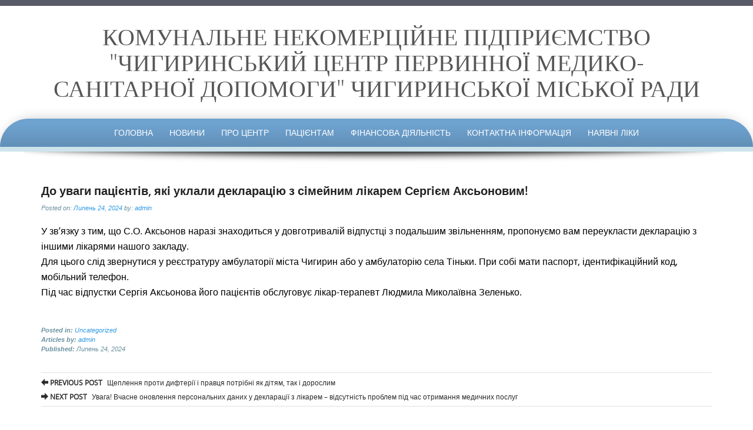

--- FILE ---
content_type: text/html; charset=UTF-8
request_url: https://chigcpmsd.org.ua/2024/07/24/%D0%B4%D0%BE-%D1%83%D0%B2%D0%B0%D0%B3%D0%B8-%D0%BF%D0%B0%D1%86%D1%96%D1%94%D0%BD%D1%82%D1%96%D0%B2-%D1%8F%D0%BA%D1%96-%D1%83%D0%BA%D0%BB%D0%B0%D0%BB%D0%B8-%D0%B4%D0%B5%D0%BA%D0%BB%D0%B0%D1%80%D0%B0/
body_size: 6173
content:
<!DOCTYPE html>
<html lang="uk">
<head>
<meta http-equiv="X-UA-Compatible" content="IE=Edge">
<meta charset="UTF-8">
<meta name="viewport" content="width=device-width, initial-scale=1">
<title>До уваги пацієнтів, які уклали декларацію з сімейним лікарем Сергієм Аксьоновим! | КОМУНАЛЬНЕ НЕКОМЕРЦІЙНЕ ПІДПРИЄМСТВО &quot;ЧИГИРИНСЬКИЙ ЦЕНТР ПЕРВИННОЇ МЕДИКО-САНІТАРНОЇ ДОПОМОГИ&quot; ЧИГИРИНСЬКОЇ МІСЬКОЇ РАДИ</title>
<link rel="profile" href="http://gmpg.org/xfn/11">
<link rel="pingback" href="https://chigcpmsd.org.ua/xmlrpc.php">

<link rel='dns-prefetch' href='//s.w.org' />
<link rel="alternate" type="application/rss+xml" title="КОМУНАЛЬНЕ НЕКОМЕРЦІЙНЕ ПІДПРИЄМСТВО &quot;ЧИГИРИНСЬКИЙ ЦЕНТР ПЕРВИННОЇ МЕДИКО-САНІТАРНОЇ ДОПОМОГИ&quot; ЧИГИРИНСЬКОЇ МІСЬКОЇ РАДИ &raquo; стрічка" href="https://chigcpmsd.org.ua/feed/" />
<link rel="alternate" type="application/rss+xml" title="КОМУНАЛЬНЕ НЕКОМЕРЦІЙНЕ ПІДПРИЄМСТВО &quot;ЧИГИРИНСЬКИЙ ЦЕНТР ПЕРВИННОЇ МЕДИКО-САНІТАРНОЇ ДОПОМОГИ&quot; ЧИГИРИНСЬКОЇ МІСЬКОЇ РАДИ &raquo; Канал коментарів" href="https://chigcpmsd.org.ua/comments/feed/" />
<link rel="alternate" type="application/rss+xml" title="КОМУНАЛЬНЕ НЕКОМЕРЦІЙНЕ ПІДПРИЄМСТВО &quot;ЧИГИРИНСЬКИЙ ЦЕНТР ПЕРВИННОЇ МЕДИКО-САНІТАРНОЇ ДОПОМОГИ&quot; ЧИГИРИНСЬКОЇ МІСЬКОЇ РАДИ &raquo; До уваги пацієнтів, які уклали декларацію з сімейним лікарем Сергієм Аксьоновим! Канал коментарів" href="https://chigcpmsd.org.ua/2024/07/24/%d0%b4%d0%be-%d1%83%d0%b2%d0%b0%d0%b3%d0%b8-%d0%bf%d0%b0%d1%86%d1%96%d1%94%d0%bd%d1%82%d1%96%d0%b2-%d1%8f%d0%ba%d1%96-%d1%83%d0%ba%d0%bb%d0%b0%d0%bb%d0%b8-%d0%b4%d0%b5%d0%ba%d0%bb%d0%b0%d1%80%d0%b0/feed/" />
		<script type="text/javascript">
			window._wpemojiSettings = {"baseUrl":"https:\/\/s.w.org\/images\/core\/emoji\/11\/72x72\/","ext":".png","svgUrl":"https:\/\/s.w.org\/images\/core\/emoji\/11\/svg\/","svgExt":".svg","source":{"concatemoji":"https:\/\/chigcpmsd.org.ua\/wp-includes\/js\/wp-emoji-release.min.js?ver=4.9.26"}};
			!function(e,a,t){var n,r,o,i=a.createElement("canvas"),p=i.getContext&&i.getContext("2d");function s(e,t){var a=String.fromCharCode;p.clearRect(0,0,i.width,i.height),p.fillText(a.apply(this,e),0,0);e=i.toDataURL();return p.clearRect(0,0,i.width,i.height),p.fillText(a.apply(this,t),0,0),e===i.toDataURL()}function c(e){var t=a.createElement("script");t.src=e,t.defer=t.type="text/javascript",a.getElementsByTagName("head")[0].appendChild(t)}for(o=Array("flag","emoji"),t.supports={everything:!0,everythingExceptFlag:!0},r=0;r<o.length;r++)t.supports[o[r]]=function(e){if(!p||!p.fillText)return!1;switch(p.textBaseline="top",p.font="600 32px Arial",e){case"flag":return s([55356,56826,55356,56819],[55356,56826,8203,55356,56819])?!1:!s([55356,57332,56128,56423,56128,56418,56128,56421,56128,56430,56128,56423,56128,56447],[55356,57332,8203,56128,56423,8203,56128,56418,8203,56128,56421,8203,56128,56430,8203,56128,56423,8203,56128,56447]);case"emoji":return!s([55358,56760,9792,65039],[55358,56760,8203,9792,65039])}return!1}(o[r]),t.supports.everything=t.supports.everything&&t.supports[o[r]],"flag"!==o[r]&&(t.supports.everythingExceptFlag=t.supports.everythingExceptFlag&&t.supports[o[r]]);t.supports.everythingExceptFlag=t.supports.everythingExceptFlag&&!t.supports.flag,t.DOMReady=!1,t.readyCallback=function(){t.DOMReady=!0},t.supports.everything||(n=function(){t.readyCallback()},a.addEventListener?(a.addEventListener("DOMContentLoaded",n,!1),e.addEventListener("load",n,!1)):(e.attachEvent("onload",n),a.attachEvent("onreadystatechange",function(){"complete"===a.readyState&&t.readyCallback()})),(n=t.source||{}).concatemoji?c(n.concatemoji):n.wpemoji&&n.twemoji&&(c(n.twemoji),c(n.wpemoji)))}(window,document,window._wpemojiSettings);
		</script>
		<style type="text/css">
img.wp-smiley,
img.emoji {
	display: inline !important;
	border: none !important;
	box-shadow: none !important;
	height: 1em !important;
	width: 1em !important;
	margin: 0 .07em !important;
	vertical-align: -0.1em !important;
	background: none !important;
	padding: 0 !important;
}
</style>
<link rel='stylesheet' id='preferentiallite-bootstrap-css'  href='https://chigcpmsd.org.ua/wp-content/themes/preferential-lite/bootstrap.css?ver=3.1.1' type='text/css' media='all' />
<link rel='stylesheet' id='preferentiallite-menu-css'  href='https://chigcpmsd.org.ua/wp-content/themes/preferential-lite/menu.css?ver=1.0.0' type='text/css' media='all' />
<link rel='stylesheet' id='preferentiallite-style-css'  href='https://chigcpmsd.org.ua/wp-content/themes/preferential-lite/style.css?ver=4.9.26' type='text/css' media='all' />
<script type='text/javascript' src='https://chigcpmsd.org.ua/wp-includes/js/jquery/jquery.js?ver=1.12.4'></script>
<script type='text/javascript' src='https://chigcpmsd.org.ua/wp-includes/js/jquery/jquery-migrate.min.js?ver=1.4.1'></script>
<link rel='https://api.w.org/' href='https://chigcpmsd.org.ua/wp-json/' />
<link rel="EditURI" type="application/rsd+xml" title="RSD" href="https://chigcpmsd.org.ua/xmlrpc.php?rsd" />
<link rel="wlwmanifest" type="application/wlwmanifest+xml" href="https://chigcpmsd.org.ua/wp-includes/wlwmanifest.xml" /> 
<link rel='prev' title='Щеплення проти дифтерії і правця потрібні як дітям, так і дорослим' href='https://chigcpmsd.org.ua/2024/07/22/%d1%89%d0%b5%d0%bf%d0%bb%d0%b5%d0%bd%d0%bd%d1%8f-%d0%bf%d1%80%d0%be%d1%82%d0%b8-%d0%b4%d0%b8%d1%84%d1%82%d0%b5%d1%80%d1%96%d1%97-%d1%96-%d0%bf%d1%80%d0%b0%d0%b2%d1%86%d1%8f-%d0%bf%d0%be%d1%82%d1%80/' />
<link rel='next' title='Увага! Вчасне оновлення персональних даних у декларації з лікарем – відсутність проблем під час отримання медичних послуг' href='https://chigcpmsd.org.ua/2024/08/01/%d1%83%d0%b2%d0%b0%d0%b3%d0%b0-%d0%b2%d1%87%d0%b0%d1%81%d0%bd%d0%b5-%d0%be%d0%bd%d0%be%d0%b2%d0%bb%d0%b5%d0%bd%d0%bd%d1%8f-%d0%bf%d0%b5%d1%80%d1%81%d0%be%d0%bd%d0%b0%d0%bb%d1%8c%d0%bd%d0%b8%d1%85-2/' />
<meta name="generator" content="WordPress 4.9.26" />
<link rel="canonical" href="https://chigcpmsd.org.ua/2024/07/24/%d0%b4%d0%be-%d1%83%d0%b2%d0%b0%d0%b3%d0%b8-%d0%bf%d0%b0%d1%86%d1%96%d1%94%d0%bd%d1%82%d1%96%d0%b2-%d1%8f%d0%ba%d1%96-%d1%83%d0%ba%d0%bb%d0%b0%d0%bb%d0%b8-%d0%b4%d0%b5%d0%ba%d0%bb%d0%b0%d1%80%d0%b0/" />
<link rel='shortlink' href='https://chigcpmsd.org.ua/?p=1345' />
<link rel="alternate" type="application/json+oembed" href="https://chigcpmsd.org.ua/wp-json/oembed/1.0/embed?url=https%3A%2F%2Fchigcpmsd.org.ua%2F2024%2F07%2F24%2F%25d0%25b4%25d0%25be-%25d1%2583%25d0%25b2%25d0%25b0%25d0%25b3%25d0%25b8-%25d0%25bf%25d0%25b0%25d1%2586%25d1%2596%25d1%2594%25d0%25bd%25d1%2582%25d1%2596%25d0%25b2-%25d1%258f%25d0%25ba%25d1%2596-%25d1%2583%25d0%25ba%25d0%25bb%25d0%25b0%25d0%25bb%25d0%25b8-%25d0%25b4%25d0%25b5%25d0%25ba%25d0%25bb%25d0%25b0%25d1%2580%25d0%25b0%2F" />
<link rel="alternate" type="text/xml+oembed" href="https://chigcpmsd.org.ua/wp-json/oembed/1.0/embed?url=https%3A%2F%2Fchigcpmsd.org.ua%2F2024%2F07%2F24%2F%25d0%25b4%25d0%25be-%25d1%2583%25d0%25b2%25d0%25b0%25d0%25b3%25d0%25b8-%25d0%25bf%25d0%25b0%25d1%2586%25d1%2596%25d1%2594%25d0%25bd%25d1%2582%25d1%2596%25d0%25b2-%25d1%258f%25d0%25ba%25d1%2596-%25d1%2583%25d0%25ba%25d0%25bb%25d0%25b0%25d0%25bb%25d0%25b8-%25d0%25b4%25d0%25b5%25d0%25ba%25d0%25bb%25d0%25b0%25d1%2580%25d0%25b0%2F&#038;format=xml" />
<meta name="google-site-verification" content="heLY3vN1cptK1cvJRyaK6JiguSheUbFH2Zn2debZ5HE" />	<style type="text/css">
		a, a:visited {color: #3199e3;}
		a:hover {color: #e4a92c;}
		h1,h2,h3,h4,h5,.entry-title a {color: #222222;}
		
		.widget.menu li {border-color: #dadada;}
		#pref-bottom a {color: #d0e9f9;}
		#pref-bottom a:hover {color: #f3e2bd;}	
		#pref-bottom .widget.listlines li {border-color: #8baecd;}
			
		#pref-social a {color: #cbcdcf;}
		#pref-social a:hover {color: #9BA2A7;}
		
		#pref-cta a {color:#ffffff;}
		#pref-cta a:hover {color: #ebedcf;}
		.menu-toggle {background-color: #595a67;color: #ffffff;}
		.menu-toggle:active, .menu-toggle:focus, .menu-toggle:hover {background-color: #cde4ec;
		color: #5c8290;}		
		.site-navigation ul.nav-menu {background-color: #cde4ec;
border-color: #b5ced7;}
		.site-navigation li {border-top-color: #b4c9d0;}
		.site-navigation a {color: #595a67;}
		.site-navigation a:hover,.site-navigation .current-menu-item > a {color: #ffffff; 
		background-color: #6ea2cf;}
		#social-icons a {color: #9ba2a7;}
		#social-icons a:hover {color: #ffffff;}
		#socialbar .genericon, #socialbar .icomoon {background-color: #e2e5e7;}
		figcaption.wp-caption-text {background-color: #e8e8e8;
		color:#333}	
		#pref-footer a {color: #b99116;}
		#pref-footer a:hover {color: #696969;}
					
		#pref-bottom h3 {color: #ffffff;}
		
	@media screen and (min-width: 783px) {
		.primary-navigation li a, .primary-navigation li.current-menu-item.home a {color: #ffffff;}
		.primary-navigation ul.nav-menu {background-color: transparent;}
		.site-navigation li.current_page_item > a,
		.site-navigation li.current_page_ancestor > a,
		.site-navigation li.current-menu-item > a,
		.site-navigation li.current-menu-ancestor > a,
		.primary-navigation li a:hover, .primary-navigation li.current-menu-item.home a:hover  {color: #ffdd80;}		
		.site-navigation li li.current_page_item > a,
		.site-navigation li li.current_page_ancestor > a,
		.site-navigation li li.current-menu-item > a,
		.site-navigation li li.current-menu-ancestor > a,	
		.primary-navigation li li:hover > a,
		.primary-navigation li li.focus > a,
		.primary-navigation ul ul a:hover,
		.primary-navigation ul ul li.focus > a {background-color: #6ea2cf;
			color: #ffffff;	}
		.primary-navigation ul ul {background-color: #cde4ec;}				
	}
		
	</style>
	<style type="text/css" id="custom-background-css">
body.custom-background { background-image: url("https://chigcpmsd.org.ua/wp-content/themes/preferential-lite/images/pagebg.png"); background-position: left top; background-size: auto; background-repeat: repeat; background-attachment: scroll; }
</style>
</head>

<body class="post-template-default single single-post postid-1345 single-format-standard custom-background" style="color:#000000;">
<div id="pref-top" style="height:435px; border-bottom-color: #a2a2a2; background-color: #ffffff; ;">

<div id="pref-announcement" style="background-color: #595a67;">
	
</div>



<div class="container">
  <div class="row">
    <div class="col-md-12">

           <div id="pref-logo" style="margin: 30px 0 30px 0;" >
            <h1 id="pref-site-title"><a href="https://chigcpmsd.org.ua/" title="КОМУНАЛЬНЕ НЕКОМЕРЦІЙНЕ ПІДПРИЄМСТВО &quot;ЧИГИРИНСЬКИЙ ЦЕНТР ПЕРВИННОЇ МЕДИКО-САНІТАРНОЇ ДОПОМОГИ&quot; ЧИГИРИНСЬКОЇ МІСЬКОЇ РАДИ" 
                rel="home" style="color: #565656;">КОМУНАЛЬНЕ НЕКОМЕРЦІЙНЕ ПІДПРИЄМСТВО &quot;ЧИГИРИНСЬКИЙ ЦЕНТР ПЕРВИННОЇ МЕДИКО-САНІТАРНОЇ ДОПОМОГИ&quot; ЧИГИРИНСЬКОЇ МІСЬКОЇ РАДИ</a></h1>
			<h2 id="pref-site-tagline" style="color: #378B92;"></h2>
          </div> 		
		

	</div>
  </div>
</div>
  	
  
	<div id="pref-outerbox" style="max-width: 1400px; background-color:#ffffff;"> 
    
      <div id="pref-navbox" style="background-color: #6ea2cf;">
        <div class="container">
          <div class="row">
            <div class="col-md-12">
            
<div id="navbar" class="navbar">
				<nav id="primary-navigation" class="site-navigation primary-navigation" role="navigation">
				<button class="menu-toggle">Menu</button>
				<a class="screen-reader-text skip-link" href="#content">Skip to content</a>
				<div class="menu-%d0%bc%d0%b5%d0%bd%d1%8e-container"><ul id="menu-%d0%bc%d0%b5%d0%bd%d1%8e" class="nav-menu"><li id="menu-item-5" class="menu-item menu-item-type-custom menu-item-object-custom menu-item-home menu-item-5"><a href="http://chigcpmsd.org.ua/">Головна</a></li>
<li id="menu-item-9" class="menu-item menu-item-type-post_type menu-item-object-page current_page_parent menu-item-9"><a href="https://chigcpmsd.org.ua/%d0%bd%d0%be%d0%b2%d0%b8%d0%bd%d0%b8/">Новини</a></li>
<li id="menu-item-22" class="menu-item menu-item-type-post_type menu-item-object-page menu-item-has-children menu-item-22"><a href="https://chigcpmsd.org.ua/%d0%bf%d1%80%d0%be-%d1%86%d0%b5%d0%bd%d1%82%d1%80/">Про центр</a>
<ul class="sub-menu">
	<li id="menu-item-23" class="menu-item menu-item-type-post_type menu-item-object-page menu-item-23"><a href="https://chigcpmsd.org.ua/%d0%b0%d0%b4%d0%bc%d1%96%d0%bd%d1%96%d1%81%d1%82%d1%80%d0%b0%d1%86%d1%96%d1%8f/">Адміністрація</a></li>
	<li id="menu-item-24" class="menu-item menu-item-type-post_type menu-item-object-page menu-item-24"><a href="https://chigcpmsd.org.ua/%d0%bf%d1%80%d0%be-%d1%86%d0%b5%d0%bd%d1%82%d1%80-%d0%bf%d0%b5%d1%80%d0%b2%d0%b8%d0%bd%d0%bd%d0%be%d1%97-%d0%bc%d0%b5%d0%b4%d0%b8%d0%ba%d0%be-%d1%81%d0%b0%d0%bd%d1%96%d1%82%d0%b0%d1%80%d0%bd%d0%be/">Про Центр первинної медико-санітарної допомоги</a></li>
	<li id="menu-item-105" class="menu-item menu-item-type-post_type menu-item-object-page menu-item-105"><a href="https://chigcpmsd.org.ua/%d1%81%d1%82%d1%80%d1%83%d0%ba%d1%82%d1%83%d1%80%d0%b0/">Структура</a></li>
	<li id="menu-item-25" class="menu-item menu-item-type-post_type menu-item-object-page menu-item-25"><a href="https://chigcpmsd.org.ua/%d0%bd%d0%be%d1%80%d0%bc%d0%b0%d1%82%d0%b8%d0%b2%d0%bd%d0%be-%d0%bf%d1%80%d0%b0%d0%b2%d0%be%d0%b2%d0%b5-%d0%b7%d0%b0%d0%b1%d0%b5%d0%b7%d0%bf%d0%b5%d1%87%d0%b5%d0%bd%d0%bd%d1%8f-%d0%b4%d1%96%d1%8f/">Нормативно-правове забезпечення діяльності закладу</a></li>
</ul>
</li>
<li id="menu-item-34" class="menu-item menu-item-type-post_type menu-item-object-page menu-item-has-children menu-item-34"><a href="https://chigcpmsd.org.ua/%d0%bf%d0%b0%d1%86%d1%96%d1%94%d0%bd%d1%82%d0%b0%d0%bc/">Пацієнтам</a>
<ul class="sub-menu">
	<li id="menu-item-1561" class="menu-item menu-item-type-post_type menu-item-object-page menu-item-1561"><a href="https://chigcpmsd.org.ua/%d0%be%d0%bd%d0%bb%d0%b0%d0%b9%d0%bd-%d0%b7%d0%b0%d0%bf%d0%b8%d1%81/">Онлайн запис</a></li>
	<li id="menu-item-32" class="menu-item menu-item-type-post_type menu-item-object-page menu-item-32"><a href="https://chigcpmsd.org.ua/%d1%81%d0%bf%d0%b8%d1%81%d0%be%d0%ba-%d0%bb%d1%96%d0%ba%d0%b0%d1%80%d1%96%d0%b2/">Список лікарів які можуть заключати декларації</a></li>
</ul>
</li>
<li id="menu-item-44" class="menu-item menu-item-type-post_type menu-item-object-page menu-item-has-children menu-item-44"><a href="https://chigcpmsd.org.ua/%d1%84%d1%96%d0%bd%d0%b0%d0%bd%d1%81%d0%be%d0%b2%d0%b0-%d0%b4%d1%96%d1%8f%d0%bb%d1%8c%d0%bd%d1%96%d1%81%d1%82%d1%8c/">Фінансова діяльність</a>
<ul class="sub-menu">
	<li id="menu-item-43" class="menu-item menu-item-type-post_type menu-item-object-page menu-item-43"><a href="https://chigcpmsd.org.ua/%d0%b4%d0%b5%d1%80%d0%b6%d0%b0%d0%b2%d0%bd%d1%96-%d0%b7%d0%b0%d0%ba%d1%83%d0%bf%d1%96%d0%b2%d0%bb%d1%96/">Державні закупівлі</a></li>
</ul>
</li>
<li id="menu-item-47" class="menu-item menu-item-type-post_type menu-item-object-page menu-item-47"><a href="https://chigcpmsd.org.ua/%d0%ba%d0%be%d0%bd%d1%82%d0%b0%d0%ba%d1%82%d0%bd%d0%b0-%d1%96%d0%bd%d1%84%d0%be%d1%80%d0%bc%d0%b0%d1%86%d1%96%d1%8f/">Контактна інформація</a></li>
<li id="menu-item-53" class="menu-item menu-item-type-post_type menu-item-object-page menu-item-53"><a href="https://chigcpmsd.org.ua/%d0%bd%d0%b0%d1%8f%d0%b2%d0%bd%d1%96-%d0%bb%d1%96%d0%ba%d0%b8/">Наявні ліки</a></li>
</ul></div>			</nav>
			</div><!-- #navbar -->
                
            </div>
          </div>
        </div>
</div>
    
    
  



<div id="pref-banner" style="border-color: #cde4ec; padding:0 0 0 0">
	   
</div> 
     
    
<div id="pref-banner-shadow"><img class="img-responsive" src="https://chigcpmsd.org.ua/wp-content/themes/preferential-lite/images/banner-shadow.png" alt="shadow"/></div>   
    
    
<div id="pref-breadcrumbs" style="color:#9ca4a9;">
  <div class="container">
    <div class="row">
      <div class="col-md-12">
          </div>
    </div>
  </div>
</div>


<div id="pref-main-section">
<div role="main">

<div class="container"><div class="row"><div class="col-md-9"><div id="pref-content" role="main">
<article id="post-1345" class="post-1345 post type-post status-publish format-standard hentry category-uncategorized">
	<header class="entry-header">
		<h1 class="entry-title">До уваги пацієнтів, які уклали декларацію з сімейним лікарем Сергієм Аксьоновим!</h1>

		        <div class="entry-meta">			 
                <span class="posted-on">Posted on: <a href="https://chigcpmsd.org.ua/2024/07/24/%d0%b4%d0%be-%d1%83%d0%b2%d0%b0%d0%b3%d0%b8-%d0%bf%d0%b0%d1%86%d1%96%d1%94%d0%bd%d1%82%d1%96%d0%b2-%d1%8f%d0%ba%d1%96-%d1%83%d0%ba%d0%bb%d0%b0%d0%bb%d0%b8-%d0%b4%d0%b5%d0%ba%d0%bb%d0%b0%d1%80%d0%b0/" rel="bookmark"><time class="entry-date published" datetime="2024-07-24T13:15:19+00:00">Липень 24, 2024</time></a></span><span class="byline"> by: <span class="author vcard"><a class="url fn n" href="https://chigcpmsd.org.ua/author/admin/" rel="author">admin</a></span></span>            
		</div><!-- .entry-meta -->
        	</header><!-- .entry-header -->
<div class="entry-content clearfix">

			
		<p>У зв’язку з тим, що С.О. Аксьонов наразі знаходиться у довготривалій відпустці з подальшим звільненням, пропонуємо вам переукласти декларацію з іншими лікарями нашого закладу.<br />
Для цього слід звернутися у реєстратуру амбулаторії міста Чигирин або у амбулаторію села Тіньки. При собі мати паспорт, ідентифікаційний код, мобільний телефон.<br />
Під час відпустки Сергія Аксьонова його пацієнтів обслуговує лікар-терапевт Людмила Миколаївна Зеленько.</p>
		
	</div><!-- .entry-content -->

	<footer class="entry-meta">
    
    		                	
    	
			 
			<span class="meta-posted">Posted in:<span class="entry-meta-value"> <a href="https://chigcpmsd.org.ua/category/uncategorized/" rel="category tag">Uncategorized</a></span></span> <br />
            <span class="meta-author">Articles by: <span class="vcard entry-meta-value"><a class="url fn n" href="https://chigcpmsd.org.ua/author/admin/" title="admin" rel="me">admin</a></span></span><br />
            <span class="meta-date">Published:  <span class="entry-meta-value">Липень 24, 2024</span></span>    			    </footer><!-- .entry-meta -->
</article><!-- #post-## -->
	<nav class="navigation post-navigation" role="navigation">
		<h1 class="screen-reader-text">Post navigation</h1>
		<div class="nav-links">
			<a href="https://chigcpmsd.org.ua/2024/07/22/%d1%89%d0%b5%d0%bf%d0%bb%d0%b5%d0%bd%d0%bd%d1%8f-%d0%bf%d1%80%d0%be%d1%82%d0%b8-%d0%b4%d0%b8%d1%84%d1%82%d0%b5%d1%80%d1%96%d1%97-%d1%96-%d0%bf%d1%80%d0%b0%d0%b2%d1%86%d1%8f-%d0%bf%d0%be%d1%82%d1%80/" rel="prev"><span class="meta-nav"><span class="icon-arrow-left"></span> Previous Post</span>Щеплення проти дифтерії і правця потрібні як дітям, так і дорослим</a><a href="https://chigcpmsd.org.ua/2024/08/01/%d1%83%d0%b2%d0%b0%d0%b3%d0%b0-%d0%b2%d1%87%d0%b0%d1%81%d0%bd%d0%b5-%d0%be%d0%bd%d0%be%d0%b2%d0%bb%d0%b5%d0%bd%d0%bd%d1%8f-%d0%bf%d0%b5%d1%80%d1%81%d0%be%d0%bd%d0%b0%d0%bb%d1%8c%d0%bd%d0%b8%d1%85-2/" rel="next"><span class="meta-nav"><span class="icon-arrow-right"></span> Next Post</span>Увага! Вчасне оновлення персональних даних у декларації з лікарем – відсутність проблем під час отримання медичних послуг</a>		</div><!-- .nav-links -->
	</nav><!-- .navigation -->
	</div></div><div class="col-md-3"><aside id="pref-right" role="complementary"></aside></div></div></div>	
</div>
</div><!-- #primary -->


<div id="pref-bottom" style="background-color: #5f8cb4; color:#ffffff;" role="complementary">   
    	</div>

<div id="pref-social" style="background-color: #2c3946; border-color: #000000; color: #9BA2A7;">
	
	<div id="socialbar">
		<div id="social-icons"></div>	
       
	</div>
</div>
 
 
</div><!-- #pref-outerbox -->

  <div id="pref-footer" style="color: #696969;">
    <div class="container">
      <div class="row">
        <div class="col-md-12">
        
        
			
<div class="pref-footer-content">
	<div id="text-3" class="widget widget_text">			<div class="textwidget"><p>E-mail: <a href="mailto:kz_chrcpmsd@ukr.netr.net">kz_chrcpmsd@ukr.net</a></p>
</div>
		</div><div id="text-4" class="widget widget_text">			<div class="textwidget"><p>Телефон:  04730 (230) 6-00-70, +380932965370</p>
</div>
		</div><div id="text-5" class="widget widget_text">			<div class="textwidget"><p>20901, вул. Замкова 88, м Чигирин Черкаської області</p>
</div>
		</div></div>        
            <div id="pref-footer-menu">
                            </div>
        
            <div class="pref-copyright">
                &copy; 
              2026  .&nbsp;Всі права захищені.            </div>
          
        </div>
      </div>
    </div>
  </div>
  
</div><!-- #pref-top -->




  
<script type='text/javascript' src='https://chigcpmsd.org.ua/wp-content/themes/preferential-lite/js/bootstrap.min.js?ver=3.1.1'></script>
<script type='text/javascript' src='https://chigcpmsd.org.ua/wp-content/themes/preferential-lite/js/preferential-extras.js?ver=1.0'></script>
<script type='text/javascript' src='https://chigcpmsd.org.ua/wp-includes/js/wp-embed.min.js?ver=4.9.26'></script>

</body>
</html>


--- FILE ---
content_type: text/javascript
request_url: https://chigcpmsd.org.ua/wp-content/themes/preferential-lite/js/preferential-extras.js?ver=1.0
body_size: 3263
content:
/**
 * navigation.js
 *
 * Handles toggling the navigation menu for small screens.
 */
 
 ( function( $ ) {
	var body    = $( 'body' ),
	    _window = $( window );
		
		
	// Enable menu toggle for small screens.
	( function() {
		var nav = $( '#primary-navigation' ), button, menu;
		if ( ! nav ) {
			return;
		}

		button = nav.find( '.menu-toggle' );
		if ( ! button ) {
			return;
		}

		// Hide button if menu is missing or empty.
		menu = nav.find( '.nav-menu' );
		if ( ! menu || ! menu.children().length ) {
			button.hide();
			return;
		}

		$( '.menu-toggle' ).on( 'click.preferential', function() {
			nav.toggleClass( 'toggled-on' );
		} );
	} )();
	
	
/** 
 * Add some classes to elements
 */
	
	jQuery(function($){
	$( '.gallery' ).addClass( 'clearfix' );

	
});

/** 
 * Skip link focus fix
 */

( function() {
	var is_webkit = navigator.userAgent.toLowerCase().indexOf( 'webkit' ) > -1,
	    is_opera  = navigator.userAgent.toLowerCase().indexOf( 'opera' )  > -1,
	    is_ie     = navigator.userAgent.toLowerCase().indexOf( 'msie' )   > -1;

	if ( ( is_webkit || is_opera || is_ie ) && 'undefined' !== typeof( document.getElementById ) ) {
		var eventMethod = ( window.addEventListener ) ? 'addEventListener' : 'attachEvent';
		window[ eventMethod ]( 'hashchange', function() {
			var element = document.getElementById( location.hash.substring( 1 ) );

			if ( element ) {
				if ( ! /^(?:a|select|input|button|textarea)$/i.test( element.tagName ) )
					element.tabIndex = -1;

				element.focus();
			}
		}, false );
	}
})();




/**
 * Make progress bars animated
 */

$(window).ready(function(e){
      $.each($('div.progress-bar'),function(){
        $(this).css('width', $(this).attr('aria-valuetransitiongoal')+'%');
      });
});



/**
 * Tooltips and popups on mouseover
 */

$('[data-toggle="tooltip"]').tooltip({   
});
$('[data-toggle="popover"]').popover({
    trigger: 'hover',       
});
$('#pref-tips').tooltip({
    'show': true,        
});
$('#pref-tips').tooltip('show');



// lets add some bootstrap styling to WordPress elements

jQuery(function($){
	$( '#wp-calendar' ).addClass( 'table' );
	$( '#submit' ).addClass( 'btn' );
	$( '.pushbutton-wide' ).addClass( 'btn btn-sm' );
	$( '#bbpress-forums button' ).addClass( 'btn btn-sm' );
	$( '#bbp_search_submit').addClass( 'btn' );
	$( '#bbp_search' ).addClass( 'form-control' );
	$( '#bbp-search-form' ).addClass( 'input-group' );
	$( '#bbp_topic_title' ).addClass( 'form-control' );
	$( '#bbp_topic_content' ).addClass( 'form-control' );
	$( '#bbp_topic_tags' ).addClass( 'form-control' );
	$( '#bbpress-forums select' ).addClass( 'form-control' );
	$( '#bbp_topic_submit', '.subscription-toggle' ).addClass( 'btn' );
	$( '.subscription-toggle' ).addClass( 'btn btn-sm' );
	$( '#bbp_anonymous_author' ).addClass( 'form-control col-md-6' );
	$( '#bbp_anonymous_email' ).addClass( 'form-control col-md-6' );
	$( '#bbp_anonymous_website' ).addClass( 'form-control col-md-6' );
	
	
});







} )( jQuery );

jQuery(document).ready(function() {

	jQuery( '.wp-full-overlay-sidebar-content' ).prepend( '<a style="width: 80%; margin: 20px auto 5px auto; display: block; text-align: center;" href="http://www.styledthemes.com/pure-simple" class="button" target="_blank">'+ preferentiallite_buttons.pro +'</a>' );

});